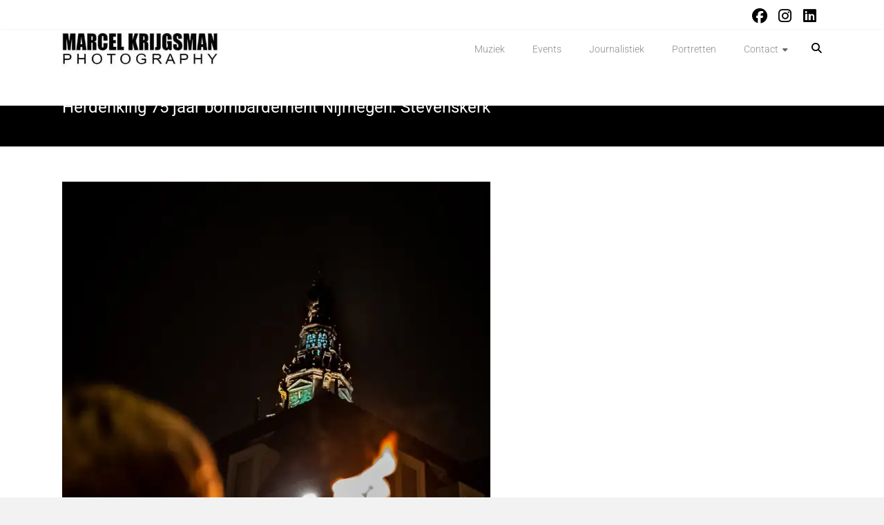

--- FILE ---
content_type: text/html; charset=UTF-8
request_url: https://www.marcelkrijgsman.nl/brandgrens-75-jaar-bombardement-nijmegen-3/
body_size: 9136
content:
<!DOCTYPE html>
<html dir="ltr" lang="nl-NL" prefix="og: https://ogp.me/ns#">
<head>
	<meta charset="UTF-8">
	<meta name="viewport" content="width=device-width, initial-scale=1">
	<link rel="profile" href="https://gmpg.org/xfn/11">
	<title>Herdenking 75 jaar bombardement Nijmegen: Stevenskerk | Fotograaf Marcel Krijgsman</title>

		<!-- All in One SEO Pro 4.9.3 - aioseo.com -->
	<meta name="robots" content="max-image-preview:large" />
	<meta name="author" content="Marcel"/>
	<meta name="google-site-verification" content="U67UOmHMidHCths-3NUR9bTNzRthxa3vu1wisesnkHI" />
	<link rel="canonical" href="https://www.marcelkrijgsman.nl/brandgrens-75-jaar-bombardement-nijmegen-3/" />
	<meta name="generator" content="All in One SEO Pro (AIOSEO) 4.9.3" />
		<meta property="og:locale" content="nl_NL" />
		<meta property="og:site_name" content="Marcel Krijgsman Photography" />
		<meta property="og:type" content="article" />
		<meta property="og:title" content="Herdenking 75 jaar bombardement Nijmegen: Stevenskerk | Fotograaf Marcel Krijgsman" />
		<meta property="og:url" content="https://www.marcelkrijgsman.nl/brandgrens-75-jaar-bombardement-nijmegen-3/" />
		<meta property="fb:admins" content="200214543357010" />
		<meta property="og:image" content="https://i0.wp.com/www.marcelkrijgsman.nl/wp-content/uploads/2016/03/emailhandtekening.jpg?fit=360%2C160&#038;ssl=1" />
		<meta property="og:image:secure_url" content="https://i0.wp.com/www.marcelkrijgsman.nl/wp-content/uploads/2016/03/emailhandtekening.jpg?fit=360%2C160&#038;ssl=1" />
		<meta property="article:published_time" content="2019-02-24T13:18:44+00:00" />
		<meta property="article:modified_time" content="2019-02-24T14:45:21+00:00" />
		<meta property="article:publisher" content="https://www.facebook.com/marcel.krijgsman" />
		<meta name="twitter:card" content="photo" />
		<meta name="twitter:site" content="@MarcelKrijgsman" />
		<meta name="twitter:title" content="Herdenking 75 jaar bombardement Nijmegen: Stevenskerk | Fotograaf Marcel Krijgsman" />
		<meta name="twitter:creator" content="@MarcelKrijgsman" />
		<meta name="twitter:image" content="https://i0.wp.com/www.marcelkrijgsman.nl/wp-content/uploads/2016/03/emailhandtekening.jpg?fit=360%2C160&amp;ssl=1" />
		<script type="application/ld+json" class="aioseo-schema">
			{"@context":"https:\/\/schema.org","@graph":[{"@type":"BreadcrumbList","@id":"https:\/\/www.marcelkrijgsman.nl\/brandgrens-75-jaar-bombardement-nijmegen-3\/#breadcrumblist","itemListElement":[{"@type":"ListItem","@id":"https:\/\/www.marcelkrijgsman.nl#listItem","position":1,"name":"Home","item":"https:\/\/www.marcelkrijgsman.nl","nextItem":{"@type":"ListItem","@id":"https:\/\/www.marcelkrijgsman.nl\/brandgrens-75-jaar-bombardement-nijmegen-3\/#listItem","name":"Herdenking 75 jaar bombardement Nijmegen: Stevenskerk"}},{"@type":"ListItem","@id":"https:\/\/www.marcelkrijgsman.nl\/brandgrens-75-jaar-bombardement-nijmegen-3\/#listItem","position":2,"name":"Herdenking 75 jaar bombardement Nijmegen: Stevenskerk","previousItem":{"@type":"ListItem","@id":"https:\/\/www.marcelkrijgsman.nl#listItem","name":"Home"}}]},{"@type":"ItemPage","@id":"https:\/\/www.marcelkrijgsman.nl\/brandgrens-75-jaar-bombardement-nijmegen-3\/#itempage","url":"https:\/\/www.marcelkrijgsman.nl\/brandgrens-75-jaar-bombardement-nijmegen-3\/","name":"Herdenking 75 jaar bombardement Nijmegen: Stevenskerk | Fotograaf Marcel Krijgsman","inLanguage":"nl-NL","isPartOf":{"@id":"https:\/\/www.marcelkrijgsman.nl\/#website"},"breadcrumb":{"@id":"https:\/\/www.marcelkrijgsman.nl\/brandgrens-75-jaar-bombardement-nijmegen-3\/#breadcrumblist"},"author":{"@id":"https:\/\/www.marcelkrijgsman.nl\/author\/marcel\/#author"},"creator":{"@id":"https:\/\/www.marcelkrijgsman.nl\/author\/marcel\/#author"},"datePublished":"2019-02-24T14:18:44+01:00","dateModified":"2019-02-24T15:45:21+01:00"},{"@type":"Organization","@id":"https:\/\/www.marcelkrijgsman.nl\/#organization","name":"Marcel Krijgsman Photography","description":"Sterk in muziekfotografie en briljant in editorial fotografie","url":"https:\/\/www.marcelkrijgsman.nl\/","telephone":"+31644900602","logo":{"@type":"ImageObject","url":"https:\/\/i0.wp.com\/www.marcelkrijgsman.nl\/wp-content\/uploads\/2014\/12\/logo-mobile.png?fit=1024%2C1024&ssl=1","@id":"https:\/\/www.marcelkrijgsman.nl\/brandgrens-75-jaar-bombardement-nijmegen-3\/#organizationLogo","width":1024,"height":1024,"caption":"logo-mobile"},"image":{"@id":"https:\/\/www.marcelkrijgsman.nl\/brandgrens-75-jaar-bombardement-nijmegen-3\/#organizationLogo"},"sameAs":["https:\/\/www.twitter.com\/MarcelKrijgsman","https:\/\/www.instagram.com\/marcel_krijgsman\/","https:\/\/www.linkedin.com\/in\/marcelkrijgsman\/"]},{"@type":"Person","@id":"https:\/\/www.marcelkrijgsman.nl\/author\/marcel\/#author","url":"https:\/\/www.marcelkrijgsman.nl\/author\/marcel\/","name":"Marcel","image":{"@type":"ImageObject","@id":"https:\/\/www.marcelkrijgsman.nl\/brandgrens-75-jaar-bombardement-nijmegen-3\/#authorImage","url":"https:\/\/secure.gravatar.com\/avatar\/9b285ff55f0a08950e1ef222c267b2ac62b1fbfec23f6ffecbaf87b520fa2f16?s=96&d=mm&r=g","width":96,"height":96,"caption":"Marcel"}},{"@type":"WebPage","@id":"https:\/\/www.marcelkrijgsman.nl\/brandgrens-75-jaar-bombardement-nijmegen-3\/#webpage","url":"https:\/\/www.marcelkrijgsman.nl\/brandgrens-75-jaar-bombardement-nijmegen-3\/","name":"Herdenking 75 jaar bombardement Nijmegen: Stevenskerk | Fotograaf Marcel Krijgsman","inLanguage":"nl-NL","isPartOf":{"@id":"https:\/\/www.marcelkrijgsman.nl\/#website"},"breadcrumb":{"@id":"https:\/\/www.marcelkrijgsman.nl\/brandgrens-75-jaar-bombardement-nijmegen-3\/#breadcrumblist"},"author":{"@id":"https:\/\/www.marcelkrijgsman.nl\/author\/marcel\/#author"},"creator":{"@id":"https:\/\/www.marcelkrijgsman.nl\/author\/marcel\/#author"},"datePublished":"2019-02-24T14:18:44+01:00","dateModified":"2019-02-24T15:45:21+01:00"},{"@type":"WebSite","@id":"https:\/\/www.marcelkrijgsman.nl\/#website","url":"https:\/\/www.marcelkrijgsman.nl\/","name":"Fotograaf Marcel Krijgsman","description":"Sterk in muziekfotografie en briljant in editorial fotografie","inLanguage":"nl-NL","publisher":{"@id":"https:\/\/www.marcelkrijgsman.nl\/#organization"}}]}
		</script>
		<!-- All in One SEO Pro -->

<!-- Jetpack Site Verification Tags -->
<meta name="google-site-verification" content="U67UOmHMidHCths-3NUR9bTNzRthxa3vu1wisesnkHI" />
<link rel='dns-prefetch' href='//stats.wp.com' />
<link rel='dns-prefetch' href='//fonts.googleapis.com' />
<link rel='preconnect' href='//i0.wp.com' />
<link rel='preconnect' href='//c0.wp.com' />
<link rel="alternate" type="application/rss+xml" title="Fotograaf Marcel Krijgsman &raquo; feed" href="https://www.marcelkrijgsman.nl/feed/" />
<link rel="alternate" type="application/rss+xml" title="Fotograaf Marcel Krijgsman &raquo; reacties feed" href="https://www.marcelkrijgsman.nl/comments/feed/" />
<link rel="alternate" title="oEmbed (JSON)" type="application/json+oembed" href="https://www.marcelkrijgsman.nl/wp-json/oembed/1.0/embed?url=https%3A%2F%2Fwww.marcelkrijgsman.nl%2Fbrandgrens-75-jaar-bombardement-nijmegen-3%2F" />
<link rel="alternate" title="oEmbed (XML)" type="text/xml+oembed" href="https://www.marcelkrijgsman.nl/wp-json/oembed/1.0/embed?url=https%3A%2F%2Fwww.marcelkrijgsman.nl%2Fbrandgrens-75-jaar-bombardement-nijmegen-3%2F&#038;format=xml" />

<link data-optimized="2" rel="stylesheet" href="https://www.marcelkrijgsman.nl/wp-content/litespeed/css/fdd76d4cd90115777655f136fee3c388.css?ver=ca94d" />














<script type="text/javascript" src="https://c0.wp.com/c/6.9/wp-includes/js/jquery/jquery.min.js" id="jquery-core-js"></script>
<script type="text/javascript" src="https://c0.wp.com/c/6.9/wp-includes/js/jquery/jquery-migrate.min.js" id="jquery-migrate-js"></script>
<link rel="https://api.w.org/" href="https://www.marcelkrijgsman.nl/wp-json/" /><link rel="alternate" title="JSON" type="application/json" href="https://www.marcelkrijgsman.nl/wp-json/wp/v2/media/5344" /><meta name="generator" content="dominant-color-images 1.2.0">
<meta name="generator" content="performance-lab 4.0.1; plugins: dominant-color-images">
	
				
		<link rel="icon" href="https://i0.wp.com/www.marcelkrijgsman.nl/wp-content/uploads/2014/12/cropped-flash.png?fit=32%2C32&#038;ssl=1" sizes="32x32" />
<link rel="icon" href="https://i0.wp.com/www.marcelkrijgsman.nl/wp-content/uploads/2014/12/cropped-flash.png?fit=192%2C192&#038;ssl=1" sizes="192x192" />
<link rel="apple-touch-icon" href="https://i0.wp.com/www.marcelkrijgsman.nl/wp-content/uploads/2014/12/cropped-flash.png?fit=180%2C180&#038;ssl=1" />
<meta name="msapplication-TileImage" content="https://i0.wp.com/www.marcelkrijgsman.nl/wp-content/uploads/2014/12/cropped-flash.png?fit=270%2C270&#038;ssl=1" />
		
				
		</head>

<body data-rsssl=1 class="attachment wp-singular attachment-template-default single single-attachment postid-5344 attachmentid-5344 attachment-jpeg wp-custom-logo wp-embed-responsive wp-theme-ample-pro no-sidebar-full-width wide one-page-menu-active better-responsive-menu date-hidden categories-hidden tags-hidden author-hidden comment-hidden">


<div id="page" class="hfeed site">
	<a class="skip-link screen-reader-text" href="#main">Skip to content</a>
		<header id="masthead" class="site-header " role="banner">
		<div class="header">
							<div id="header-meta" class="clearfix">
					<div class="inner-wrap">
								<div class="social-links clearfix">
			<ul>
				<li><a href="http://www.facebook.com/marcelkrijgsmanfotografie" target="_blank"><i class=" fa-brands fa-facebook"></i></a></li><li><a href="http://www.instagram.com/marcel_krijgsman/" target="_blank"><i class=" fa fa-instagram"></i></a></li><li><a href="http://nl.linkedin.com/in/marcelkrijgsman" target="_blank"><i class=" fa-brands fa-linkedin"></i></a></li>			</ul>
		</div><!-- .social-links -->
							</div>
				</div>
						
			<div class="main-head-wrap inner-wrap clearfix">
				<div id="header-left-section">
					
						<div id="header-logo-image">
							<a href="https://www.marcelkrijgsman.nl/" class="custom-logo-link" rel="home"><img data-lazyloaded="1" src="[data-uri]" width="360" height="160" data-src="https://i0.wp.com/www.marcelkrijgsman.nl/wp-content/uploads/2016/03/emailhandtekening.jpg?fit=360%2C160&amp;ssl=1" class="custom-logo" alt="emailhandtekening" decoding="async" fetchpriority="high" data-attachment-id="1879" data-permalink="https://www.marcelkrijgsman.nl/emailhandtekening/" data-orig-file="https://i0.wp.com/www.marcelkrijgsman.nl/wp-content/uploads/2016/03/emailhandtekening.jpg?fit=360%2C160&amp;ssl=1" data-orig-size="360,160" data-comments-opened="0" data-image-meta="{&quot;aperture&quot;:&quot;0&quot;,&quot;credit&quot;:&quot;&quot;,&quot;camera&quot;:&quot;&quot;,&quot;caption&quot;:&quot;&quot;,&quot;created_timestamp&quot;:&quot;0&quot;,&quot;copyright&quot;:&quot;&quot;,&quot;focal_length&quot;:&quot;0&quot;,&quot;iso&quot;:&quot;0&quot;,&quot;shutter_speed&quot;:&quot;0&quot;,&quot;title&quot;:&quot;&quot;,&quot;orientation&quot;:&quot;0&quot;}" data-image-title="emailhandtekening" data-image-description="" data-image-caption="" data-medium-file="https://i0.wp.com/www.marcelkrijgsman.nl/wp-content/uploads/2016/03/emailhandtekening.jpg?fit=360%2C160&amp;ssl=1" data-large-file="https://i0.wp.com/www.marcelkrijgsman.nl/wp-content/uploads/2016/03/emailhandtekening.jpg?fit=360%2C160&amp;ssl=1" /><noscript><img width="360" height="160" src="https://i0.wp.com/www.marcelkrijgsman.nl/wp-content/uploads/2016/03/emailhandtekening.jpg?fit=360%2C160&amp;ssl=1" class="custom-logo" alt="emailhandtekening" decoding="async" fetchpriority="high" data-attachment-id="1879" data-permalink="https://www.marcelkrijgsman.nl/emailhandtekening/" data-orig-file="https://i0.wp.com/www.marcelkrijgsman.nl/wp-content/uploads/2016/03/emailhandtekening.jpg?fit=360%2C160&amp;ssl=1" data-orig-size="360,160" data-comments-opened="0" data-image-meta="{&quot;aperture&quot;:&quot;0&quot;,&quot;credit&quot;:&quot;&quot;,&quot;camera&quot;:&quot;&quot;,&quot;caption&quot;:&quot;&quot;,&quot;created_timestamp&quot;:&quot;0&quot;,&quot;copyright&quot;:&quot;&quot;,&quot;focal_length&quot;:&quot;0&quot;,&quot;iso&quot;:&quot;0&quot;,&quot;shutter_speed&quot;:&quot;0&quot;,&quot;title&quot;:&quot;&quot;,&quot;orientation&quot;:&quot;0&quot;}" data-image-title="emailhandtekening" data-image-description="" data-image-caption="" data-medium-file="https://i0.wp.com/www.marcelkrijgsman.nl/wp-content/uploads/2016/03/emailhandtekening.jpg?fit=360%2C160&amp;ssl=1" data-large-file="https://i0.wp.com/www.marcelkrijgsman.nl/wp-content/uploads/2016/03/emailhandtekening.jpg?fit=360%2C160&amp;ssl=1" /></noscript></a>						</div><!-- #header-logo-image -->
											<div id="header-text" class="screen-reader-text">
													<h3 id="site-title">
								<a href="https://www.marcelkrijgsman.nl/" title="Fotograaf Marcel Krijgsman" rel="home">Fotograaf Marcel Krijgsman</a>
							</h3>
														<p id="site-description">Sterk in muziekfotografie en briljant in editorial fotografie</p>
												</div><!-- #header-text -->
				</div><!-- #header-left-section -->

				<div id="header-right-section">
					<nav id="site-navigation" class="main-navigation" role="navigation">
						<span class="menu-toggle"></span>
						<div class="menu-menu-container"><ul id="menu-menu-ample-pro" class="menu menu-primary-container"><li id="menu-item-3787" class="menu-item menu-item-type-custom menu-item-object-custom menu-item-3787"><a href="https://www.marcelkrijgsman.nl/portfolio/popfotografie/">Muziek</a></li>
<li id="menu-item-6190" class="menu-item menu-item-type-post_type menu-item-object-page menu-item-6190"><a href="https://www.marcelkrijgsman.nl/portfolio/eventfotograaf/">Events</a></li>
<li id="menu-item-1926" class="menu-item menu-item-type-post_type menu-item-object-page menu-item-1926"><a href="https://www.marcelkrijgsman.nl/portfolio/editorial-fotografie/">Journalistiek</a></li>
<li id="menu-item-2102" class="menu-item menu-item-type-post_type menu-item-object-page menu-item-2102"><a href="https://www.marcelkrijgsman.nl/portfolio/portretfotograaf/">Portretten</a></li>
<li id="menu-item-1913" class="serviceid-contact menu-item menu-item-type-post_type menu-item-object-page menu-item-has-children menu-item-1913"><a rel="serviceid-contact" href="https://www.marcelkrijgsman.nl/contact/" title="serviceid-contact">Contact</a>
<ul class="sub-menu">
	<li id="menu-item-1928" class="menu-item menu-item-type-custom menu-item-object-custom menu-item-home menu-item-1928"><a href="https://www.marcelkrijgsman.nl/#1">Ervaringen</a></li>
	<li id="menu-item-1927" class="menu-item menu-item-type-post_type menu-item-object-page menu-item-1927"><a href="https://www.marcelkrijgsman.nl/marcel-krijgsman/">Wie is Marcel?</a></li>
</ul>
</li>
</ul></div>					</nav>
											<i class="fa fa-search search-top"></i>
						<div class="search-form-top">
							
<form action="https://www.marcelkrijgsman.nl/" class="search-form searchform clearfix" method="get">
   <div class="search-wrap">
      <input type="text" value=""  placeholder="Search" class="s field" name="s">
      <button class="search-icon" type="submit"></button>
   </div>
</form><!-- .searchform -->						</div>
					
									</div>
			</div><!-- .main-head-wrap -->
					</div><!-- .header -->
	</header><!-- end of header -->

	<div class="main-wrapper" id="main">

					<div class="header-post-title-container clearfix">
				<div class="inner-wrap">
					<div class="post-title-wrapper">
													<h1 class="header-post-title-class entry-title">Herdenking 75 jaar bombardement Nijmegen: Stevenskerk</h1>
											</div>
									</div>
			</div>
		
<div class="single-page clearfix">
	<div class="inner-wrap">
		<div id="primary">
			<div id="content">

				
					
<article id="post-5344" class="post-5344 attachment type-attachment status-inherit hentry">
	
	
	<div class="entry-content">
		<p class="attachment"><a href="https://i0.wp.com/www.marcelkrijgsman.nl/wp-content/uploads/2019/02/Brandgrens-75-jaar-bombardement-Nijmegen-Marcel-Krijgsman-003.jpg?ssl=1"><img data-lazyloaded="1" src="[data-uri]" decoding="async" width="620" height="930" data-src="https://i0.wp.com/www.marcelkrijgsman.nl/wp-content/uploads/2019/02/Brandgrens-75-jaar-bombardement-Nijmegen-Marcel-Krijgsman-003.jpg?fit=620%2C930&amp;ssl=1" class="attachment-medium size-medium" alt="Herdenking 75 jaar bombardement Nijmegen: Stevenskerk door Marcel Krijgsman" data-srcset="https://i0.wp.com/www.marcelkrijgsman.nl/wp-content/uploads/2019/02/Brandgrens-75-jaar-bombardement-Nijmegen-Marcel-Krijgsman-003.jpg?w=800&amp;ssl=1 800w, https://i0.wp.com/www.marcelkrijgsman.nl/wp-content/uploads/2019/02/Brandgrens-75-jaar-bombardement-Nijmegen-Marcel-Krijgsman-003.jpg?resize=620%2C930&amp;ssl=1 620w, https://i0.wp.com/www.marcelkrijgsman.nl/wp-content/uploads/2019/02/Brandgrens-75-jaar-bombardement-Nijmegen-Marcel-Krijgsman-003.jpg?resize=333%2C500&amp;ssl=1 333w" data-sizes="(max-width: 620px) 100vw, 620px" data-attachment-id="5344" data-permalink="https://www.marcelkrijgsman.nl/brandgrens-75-jaar-bombardement-nijmegen-3/" data-orig-file="https://i0.wp.com/www.marcelkrijgsman.nl/wp-content/uploads/2019/02/Brandgrens-75-jaar-bombardement-Nijmegen-Marcel-Krijgsman-003.jpg?fit=800%2C1200&amp;ssl=1" data-orig-size="800,1200" data-comments-opened="0" data-image-meta="{&quot;aperture&quot;:&quot;0&quot;,&quot;credit&quot;:&quot;Foto: Marcel Krijgsman / Holland&quot;,&quot;camera&quot;:&quot;&quot;,&quot;caption&quot;:&quot;Nederland, Nijmegen, 21-02-2019 - Aan de vooravond van het 75e jaar na het vergissingsbombardement door de gealieerde troepen op 22 februari 1944 in Nijmegen werden er op de rand van de plaatsen waar de bommen vielen, een brandgrens gemaakt van lichtjes. Daarnaast stonden op deze route talloze koren en orkesten te spelen en ging er een fakkeltocht van lopers over de route. De Stevenskerk wordt in de stad gezien als het centrale punt rondom het bombardementFoto: Marcel Krijgsman / Hollandse Hoogte&quot;,&quot;created_timestamp&quot;:&quot;1550782775&quot;,&quot;copyright&quot;:&quot;Marcel Krijgsman, All Rights Reserved&quot;,&quot;focal_length&quot;:&quot;0&quot;,&quot;iso&quot;:&quot;0&quot;,&quot;shutter_speed&quot;:&quot;0&quot;,&quot;title&quot;:&quot;Brandgrens 75 jaar bombardement Nijmegen&quot;,&quot;orientation&quot;:&quot;0&quot;}" data-image-title="Herdenking 75 jaar bombardement Nijmegen: Stevenskerk" data-image-description="" data-image-caption="" data-medium-file="https://i0.wp.com/www.marcelkrijgsman.nl/wp-content/uploads/2019/02/Brandgrens-75-jaar-bombardement-Nijmegen-Marcel-Krijgsman-003.jpg?fit=620%2C930&amp;ssl=1" data-large-file="https://i0.wp.com/www.marcelkrijgsman.nl/wp-content/uploads/2019/02/Brandgrens-75-jaar-bombardement-Nijmegen-Marcel-Krijgsman-003.jpg?fit=333%2C500&amp;ssl=1" /><noscript><img decoding="async" width="620" height="930" src="https://i0.wp.com/www.marcelkrijgsman.nl/wp-content/uploads/2019/02/Brandgrens-75-jaar-bombardement-Nijmegen-Marcel-Krijgsman-003.jpg?fit=620%2C930&amp;ssl=1" class="attachment-medium size-medium" alt="Herdenking 75 jaar bombardement Nijmegen: Stevenskerk door Marcel Krijgsman" srcset="https://i0.wp.com/www.marcelkrijgsman.nl/wp-content/uploads/2019/02/Brandgrens-75-jaar-bombardement-Nijmegen-Marcel-Krijgsman-003.jpg?w=800&amp;ssl=1 800w, https://i0.wp.com/www.marcelkrijgsman.nl/wp-content/uploads/2019/02/Brandgrens-75-jaar-bombardement-Nijmegen-Marcel-Krijgsman-003.jpg?resize=620%2C930&amp;ssl=1 620w, https://i0.wp.com/www.marcelkrijgsman.nl/wp-content/uploads/2019/02/Brandgrens-75-jaar-bombardement-Nijmegen-Marcel-Krijgsman-003.jpg?resize=333%2C500&amp;ssl=1 333w" sizes="(max-width: 620px) 100vw, 620px" data-attachment-id="5344" data-permalink="https://www.marcelkrijgsman.nl/brandgrens-75-jaar-bombardement-nijmegen-3/" data-orig-file="https://i0.wp.com/www.marcelkrijgsman.nl/wp-content/uploads/2019/02/Brandgrens-75-jaar-bombardement-Nijmegen-Marcel-Krijgsman-003.jpg?fit=800%2C1200&amp;ssl=1" data-orig-size="800,1200" data-comments-opened="0" data-image-meta="{&quot;aperture&quot;:&quot;0&quot;,&quot;credit&quot;:&quot;Foto: Marcel Krijgsman / Holland&quot;,&quot;camera&quot;:&quot;&quot;,&quot;caption&quot;:&quot;Nederland, Nijmegen, 21-02-2019 - Aan de vooravond van het 75e jaar na het vergissingsbombardement door de gealieerde troepen op 22 februari 1944 in Nijmegen werden er op de rand van de plaatsen waar de bommen vielen, een brandgrens gemaakt van lichtjes. Daarnaast stonden op deze route talloze koren en orkesten te spelen en ging er een fakkeltocht van lopers over de route. De Stevenskerk wordt in de stad gezien als het centrale punt rondom het bombardementFoto: Marcel Krijgsman / Hollandse Hoogte&quot;,&quot;created_timestamp&quot;:&quot;1550782775&quot;,&quot;copyright&quot;:&quot;Marcel Krijgsman, All Rights Reserved&quot;,&quot;focal_length&quot;:&quot;0&quot;,&quot;iso&quot;:&quot;0&quot;,&quot;shutter_speed&quot;:&quot;0&quot;,&quot;title&quot;:&quot;Brandgrens 75 jaar bombardement Nijmegen&quot;,&quot;orientation&quot;:&quot;0&quot;}" data-image-title="Herdenking 75 jaar bombardement Nijmegen: Stevenskerk" data-image-description="" data-image-caption="" data-medium-file="https://i0.wp.com/www.marcelkrijgsman.nl/wp-content/uploads/2019/02/Brandgrens-75-jaar-bombardement-Nijmegen-Marcel-Krijgsman-003.jpg?fit=620%2C930&amp;ssl=1" data-large-file="https://i0.wp.com/www.marcelkrijgsman.nl/wp-content/uploads/2019/02/Brandgrens-75-jaar-bombardement-Nijmegen-Marcel-Krijgsman-003.jpg?fit=333%2C500&amp;ssl=1" /></noscript></a></p>
<div class="extra-hatom-entry-title"><span class="entry-title">Herdenking 75 jaar bombardement Nijmegen: Stevenskerk</span></div>	</div>

	</article>

					
      <ul class="default-wp-page clearfix">
         <li class="previous"><a href='https://www.marcelkrijgsman.nl/brandgrens-75-jaar-bombardement-nijmegen-2/'>&larr; Previous</a></li>
         <li class="next"><a href='https://www.marcelkrijgsman.nl/brandgrens-75-jaar-bombardement-nijmegen-4/'>Next &rarr;</a></li>
      </ul>
   
					
					
												</div>
					</div>

			</div><!-- .inner-wrap -->
</div><!-- .single-page -->

      </div><!-- .main-wrapper -->

      <footer id="colophon">
         <div class="inner-wrap">
            

            <div class="footer-bottom clearfix">
               <div class="copyright-info">
                  <div class="copyright"><p>Copyright © 2026 - <a href="https://www.marcelkrijgsman.nl/" title="Fotograaf Marcel Krijgsman" ><span>Fotograaf Marcel Krijgsman</span></a> </p></div>               </div>

               <div class="footer-nav">
               <div class="menu-menu-footer-2-container"><ul id="menu-menu-footer-2" class="menu"><li id="menu-item-4781" class="menu-item menu-item-type-post_type menu-item-object-page menu-item-4781"><a href="https://www.marcelkrijgsman.nl/contact/">Contact</a></li>
<li id="menu-item-4779" class="menu-item menu-item-type-post_type menu-item-object-page menu-item-4779"><a href="https://www.marcelkrijgsman.nl/voorwaarden/algemene-voorwaarden/">Algemene Voorwaarden</a></li>
</ul></div>               </div>
            </div>
         </div>
      </footer>
      <a href="#masthead" id="scroll-up"><i class="fa fa-angle-up"></i></a>
   </div><!-- #page -->
   <script type="speculationrules">
{"prefetch":[{"source":"document","where":{"and":[{"href_matches":"/*"},{"not":{"href_matches":["/wp-*.php","/wp-admin/*","/wp-content/uploads/*","/wp-content/*","/wp-content/plugins/*","/wp-content/themes/ample-pro/*","/*\\?(.+)"]}},{"not":{"selector_matches":"a[rel~=\"nofollow\"]"}},{"not":{"selector_matches":".no-prefetch, .no-prefetch a"}}]},"eagerness":"conservative"}]}
</script>
<script type="text/javascript" src="https://www.marcelkrijgsman.nl/wp-content/themes/ample-pro/js/waypoints.min.js?ver=2.0.3" id="waypoints-js"></script>
<script type="text/javascript" src="https://www.marcelkrijgsman.nl/wp-content/themes/ample-pro/js/jquery.counterup.min.js?ver=4f2828610ea296df97cb0422b30c3b00" id="counterup-js"></script>
<script type="text/javascript" src="https://www.marcelkrijgsman.nl/wp-content/themes/ample-pro/js/navigation.min.js?ver=4f2828610ea296df97cb0422b30c3b00" id="ample-navigation-js"></script>
<script type="text/javascript" id="ample-custom-js-extra">
/* <![CDATA[ */
var ampleScriptParam = {"enable_sticky_menu":"1"};
//# sourceURL=ample-custom-js-extra
/* ]]> */
</script>
<script type="text/javascript" src="https://www.marcelkrijgsman.nl/wp-content/themes/ample-pro/js/theme-custom.min.js?ver=4f2828610ea296df97cb0422b30c3b00" id="ample-custom-js"></script>
<script type="text/javascript" src="https://www.marcelkrijgsman.nl/wp-content/themes/ample-pro/js/skip-link-focus-fix.js?ver=4f2828610ea296df97cb0422b30c3b00" id="ample-skip-link-focus-fix-js"></script>
<script type="text/javascript" id="jetpack-stats-js-before">
/* <![CDATA[ */
_stq = window._stq || [];
_stq.push([ "view", {"v":"ext","blog":"80268653","post":"5344","tz":"1","srv":"www.marcelkrijgsman.nl","j":"1:15.4"} ]);
_stq.push([ "clickTrackerInit", "80268653", "5344" ]);
//# sourceURL=jetpack-stats-js-before
/* ]]> */
</script>
<script type="text/javascript" src="https://stats.wp.com/e-202604.js" id="jetpack-stats-js" defer="defer" data-wp-strategy="defer"></script>
<script id="wp-emoji-settings" type="application/json">
{"baseUrl":"https://s.w.org/images/core/emoji/17.0.2/72x72/","ext":".png","svgUrl":"https://s.w.org/images/core/emoji/17.0.2/svg/","svgExt":".svg","source":{"concatemoji":"https://www.marcelkrijgsman.nl/wp-includes/js/wp-emoji-release.min.js?ver=4f2828610ea296df97cb0422b30c3b00"}}
</script>
<script type="module">
/* <![CDATA[ */
/*! This file is auto-generated */
const a=JSON.parse(document.getElementById("wp-emoji-settings").textContent),o=(window._wpemojiSettings=a,"wpEmojiSettingsSupports"),s=["flag","emoji"];function i(e){try{var t={supportTests:e,timestamp:(new Date).valueOf()};sessionStorage.setItem(o,JSON.stringify(t))}catch(e){}}function c(e,t,n){e.clearRect(0,0,e.canvas.width,e.canvas.height),e.fillText(t,0,0);t=new Uint32Array(e.getImageData(0,0,e.canvas.width,e.canvas.height).data);e.clearRect(0,0,e.canvas.width,e.canvas.height),e.fillText(n,0,0);const a=new Uint32Array(e.getImageData(0,0,e.canvas.width,e.canvas.height).data);return t.every((e,t)=>e===a[t])}function p(e,t){e.clearRect(0,0,e.canvas.width,e.canvas.height),e.fillText(t,0,0);var n=e.getImageData(16,16,1,1);for(let e=0;e<n.data.length;e++)if(0!==n.data[e])return!1;return!0}function u(e,t,n,a){switch(t){case"flag":return n(e,"\ud83c\udff3\ufe0f\u200d\u26a7\ufe0f","\ud83c\udff3\ufe0f\u200b\u26a7\ufe0f")?!1:!n(e,"\ud83c\udde8\ud83c\uddf6","\ud83c\udde8\u200b\ud83c\uddf6")&&!n(e,"\ud83c\udff4\udb40\udc67\udb40\udc62\udb40\udc65\udb40\udc6e\udb40\udc67\udb40\udc7f","\ud83c\udff4\u200b\udb40\udc67\u200b\udb40\udc62\u200b\udb40\udc65\u200b\udb40\udc6e\u200b\udb40\udc67\u200b\udb40\udc7f");case"emoji":return!a(e,"\ud83e\u1fac8")}return!1}function f(e,t,n,a){let r;const o=(r="undefined"!=typeof WorkerGlobalScope&&self instanceof WorkerGlobalScope?new OffscreenCanvas(300,150):document.createElement("canvas")).getContext("2d",{willReadFrequently:!0}),s=(o.textBaseline="top",o.font="600 32px Arial",{});return e.forEach(e=>{s[e]=t(o,e,n,a)}),s}function r(e){var t=document.createElement("script");t.src=e,t.defer=!0,document.head.appendChild(t)}a.supports={everything:!0,everythingExceptFlag:!0},new Promise(t=>{let n=function(){try{var e=JSON.parse(sessionStorage.getItem(o));if("object"==typeof e&&"number"==typeof e.timestamp&&(new Date).valueOf()<e.timestamp+604800&&"object"==typeof e.supportTests)return e.supportTests}catch(e){}return null}();if(!n){if("undefined"!=typeof Worker&&"undefined"!=typeof OffscreenCanvas&&"undefined"!=typeof URL&&URL.createObjectURL&&"undefined"!=typeof Blob)try{var e="postMessage("+f.toString()+"("+[JSON.stringify(s),u.toString(),c.toString(),p.toString()].join(",")+"));",a=new Blob([e],{type:"text/javascript"});const r=new Worker(URL.createObjectURL(a),{name:"wpTestEmojiSupports"});return void(r.onmessage=e=>{i(n=e.data),r.terminate(),t(n)})}catch(e){}i(n=f(s,u,c,p))}t(n)}).then(e=>{for(const n in e)a.supports[n]=e[n],a.supports.everything=a.supports.everything&&a.supports[n],"flag"!==n&&(a.supports.everythingExceptFlag=a.supports.everythingExceptFlag&&a.supports[n]);var t;a.supports.everythingExceptFlag=a.supports.everythingExceptFlag&&!a.supports.flag,a.supports.everything||((t=a.source||{}).concatemoji?r(t.concatemoji):t.wpemoji&&t.twemoji&&(r(t.twemoji),r(t.wpemoji)))});
//# sourceURL=https://www.marcelkrijgsman.nl/wp-includes/js/wp-emoji-loader.min.js
/* ]]> */
</script>
<script data-no-optimize="1">window.lazyLoadOptions=Object.assign({},{threshold:300},window.lazyLoadOptions||{});!function(t,e){"object"==typeof exports&&"undefined"!=typeof module?module.exports=e():"function"==typeof define&&define.amd?define(e):(t="undefined"!=typeof globalThis?globalThis:t||self).LazyLoad=e()}(this,function(){"use strict";function e(){return(e=Object.assign||function(t){for(var e=1;e<arguments.length;e++){var n,a=arguments[e];for(n in a)Object.prototype.hasOwnProperty.call(a,n)&&(t[n]=a[n])}return t}).apply(this,arguments)}function o(t){return e({},at,t)}function l(t,e){return t.getAttribute(gt+e)}function c(t){return l(t,vt)}function s(t,e){return function(t,e,n){e=gt+e;null!==n?t.setAttribute(e,n):t.removeAttribute(e)}(t,vt,e)}function i(t){return s(t,null),0}function r(t){return null===c(t)}function u(t){return c(t)===_t}function d(t,e,n,a){t&&(void 0===a?void 0===n?t(e):t(e,n):t(e,n,a))}function f(t,e){et?t.classList.add(e):t.className+=(t.className?" ":"")+e}function _(t,e){et?t.classList.remove(e):t.className=t.className.replace(new RegExp("(^|\\s+)"+e+"(\\s+|$)")," ").replace(/^\s+/,"").replace(/\s+$/,"")}function g(t){return t.llTempImage}function v(t,e){!e||(e=e._observer)&&e.unobserve(t)}function b(t,e){t&&(t.loadingCount+=e)}function p(t,e){t&&(t.toLoadCount=e)}function n(t){for(var e,n=[],a=0;e=t.children[a];a+=1)"SOURCE"===e.tagName&&n.push(e);return n}function h(t,e){(t=t.parentNode)&&"PICTURE"===t.tagName&&n(t).forEach(e)}function a(t,e){n(t).forEach(e)}function m(t){return!!t[lt]}function E(t){return t[lt]}function I(t){return delete t[lt]}function y(e,t){var n;m(e)||(n={},t.forEach(function(t){n[t]=e.getAttribute(t)}),e[lt]=n)}function L(a,t){var o;m(a)&&(o=E(a),t.forEach(function(t){var e,n;e=a,(t=o[n=t])?e.setAttribute(n,t):e.removeAttribute(n)}))}function k(t,e,n){f(t,e.class_loading),s(t,st),n&&(b(n,1),d(e.callback_loading,t,n))}function A(t,e,n){n&&t.setAttribute(e,n)}function O(t,e){A(t,rt,l(t,e.data_sizes)),A(t,it,l(t,e.data_srcset)),A(t,ot,l(t,e.data_src))}function w(t,e,n){var a=l(t,e.data_bg_multi),o=l(t,e.data_bg_multi_hidpi);(a=nt&&o?o:a)&&(t.style.backgroundImage=a,n=n,f(t=t,(e=e).class_applied),s(t,dt),n&&(e.unobserve_completed&&v(t,e),d(e.callback_applied,t,n)))}function x(t,e){!e||0<e.loadingCount||0<e.toLoadCount||d(t.callback_finish,e)}function M(t,e,n){t.addEventListener(e,n),t.llEvLisnrs[e]=n}function N(t){return!!t.llEvLisnrs}function z(t){if(N(t)){var e,n,a=t.llEvLisnrs;for(e in a){var o=a[e];n=e,o=o,t.removeEventListener(n,o)}delete t.llEvLisnrs}}function C(t,e,n){var a;delete t.llTempImage,b(n,-1),(a=n)&&--a.toLoadCount,_(t,e.class_loading),e.unobserve_completed&&v(t,n)}function R(i,r,c){var l=g(i)||i;N(l)||function(t,e,n){N(t)||(t.llEvLisnrs={});var a="VIDEO"===t.tagName?"loadeddata":"load";M(t,a,e),M(t,"error",n)}(l,function(t){var e,n,a,o;n=r,a=c,o=u(e=i),C(e,n,a),f(e,n.class_loaded),s(e,ut),d(n.callback_loaded,e,a),o||x(n,a),z(l)},function(t){var e,n,a,o;n=r,a=c,o=u(e=i),C(e,n,a),f(e,n.class_error),s(e,ft),d(n.callback_error,e,a),o||x(n,a),z(l)})}function T(t,e,n){var a,o,i,r,c;t.llTempImage=document.createElement("IMG"),R(t,e,n),m(c=t)||(c[lt]={backgroundImage:c.style.backgroundImage}),i=n,r=l(a=t,(o=e).data_bg),c=l(a,o.data_bg_hidpi),(r=nt&&c?c:r)&&(a.style.backgroundImage='url("'.concat(r,'")'),g(a).setAttribute(ot,r),k(a,o,i)),w(t,e,n)}function G(t,e,n){var a;R(t,e,n),a=e,e=n,(t=Et[(n=t).tagName])&&(t(n,a),k(n,a,e))}function D(t,e,n){var a;a=t,(-1<It.indexOf(a.tagName)?G:T)(t,e,n)}function S(t,e,n){var a;t.setAttribute("loading","lazy"),R(t,e,n),a=e,(e=Et[(n=t).tagName])&&e(n,a),s(t,_t)}function V(t){t.removeAttribute(ot),t.removeAttribute(it),t.removeAttribute(rt)}function j(t){h(t,function(t){L(t,mt)}),L(t,mt)}function F(t){var e;(e=yt[t.tagName])?e(t):m(e=t)&&(t=E(e),e.style.backgroundImage=t.backgroundImage)}function P(t,e){var n;F(t),n=e,r(e=t)||u(e)||(_(e,n.class_entered),_(e,n.class_exited),_(e,n.class_applied),_(e,n.class_loading),_(e,n.class_loaded),_(e,n.class_error)),i(t),I(t)}function U(t,e,n,a){var o;n.cancel_on_exit&&(c(t)!==st||"IMG"===t.tagName&&(z(t),h(o=t,function(t){V(t)}),V(o),j(t),_(t,n.class_loading),b(a,-1),i(t),d(n.callback_cancel,t,e,a)))}function $(t,e,n,a){var o,i,r=(i=t,0<=bt.indexOf(c(i)));s(t,"entered"),f(t,n.class_entered),_(t,n.class_exited),o=t,i=a,n.unobserve_entered&&v(o,i),d(n.callback_enter,t,e,a),r||D(t,n,a)}function q(t){return t.use_native&&"loading"in HTMLImageElement.prototype}function H(t,o,i){t.forEach(function(t){return(a=t).isIntersecting||0<a.intersectionRatio?$(t.target,t,o,i):(e=t.target,n=t,a=o,t=i,void(r(e)||(f(e,a.class_exited),U(e,n,a,t),d(a.callback_exit,e,n,t))));var e,n,a})}function B(e,n){var t;tt&&!q(e)&&(n._observer=new IntersectionObserver(function(t){H(t,e,n)},{root:(t=e).container===document?null:t.container,rootMargin:t.thresholds||t.threshold+"px"}))}function J(t){return Array.prototype.slice.call(t)}function K(t){return t.container.querySelectorAll(t.elements_selector)}function Q(t){return c(t)===ft}function W(t,e){return e=t||K(e),J(e).filter(r)}function X(e,t){var n;(n=K(e),J(n).filter(Q)).forEach(function(t){_(t,e.class_error),i(t)}),t.update()}function t(t,e){var n,a,t=o(t);this._settings=t,this.loadingCount=0,B(t,this),n=t,a=this,Y&&window.addEventListener("online",function(){X(n,a)}),this.update(e)}var Y="undefined"!=typeof window,Z=Y&&!("onscroll"in window)||"undefined"!=typeof navigator&&/(gle|ing|ro)bot|crawl|spider/i.test(navigator.userAgent),tt=Y&&"IntersectionObserver"in window,et=Y&&"classList"in document.createElement("p"),nt=Y&&1<window.devicePixelRatio,at={elements_selector:".lazy",container:Z||Y?document:null,threshold:300,thresholds:null,data_src:"src",data_srcset:"srcset",data_sizes:"sizes",data_bg:"bg",data_bg_hidpi:"bg-hidpi",data_bg_multi:"bg-multi",data_bg_multi_hidpi:"bg-multi-hidpi",data_poster:"poster",class_applied:"applied",class_loading:"litespeed-loading",class_loaded:"litespeed-loaded",class_error:"error",class_entered:"entered",class_exited:"exited",unobserve_completed:!0,unobserve_entered:!1,cancel_on_exit:!0,callback_enter:null,callback_exit:null,callback_applied:null,callback_loading:null,callback_loaded:null,callback_error:null,callback_finish:null,callback_cancel:null,use_native:!1},ot="src",it="srcset",rt="sizes",ct="poster",lt="llOriginalAttrs",st="loading",ut="loaded",dt="applied",ft="error",_t="native",gt="data-",vt="ll-status",bt=[st,ut,dt,ft],pt=[ot],ht=[ot,ct],mt=[ot,it,rt],Et={IMG:function(t,e){h(t,function(t){y(t,mt),O(t,e)}),y(t,mt),O(t,e)},IFRAME:function(t,e){y(t,pt),A(t,ot,l(t,e.data_src))},VIDEO:function(t,e){a(t,function(t){y(t,pt),A(t,ot,l(t,e.data_src))}),y(t,ht),A(t,ct,l(t,e.data_poster)),A(t,ot,l(t,e.data_src)),t.load()}},It=["IMG","IFRAME","VIDEO"],yt={IMG:j,IFRAME:function(t){L(t,pt)},VIDEO:function(t){a(t,function(t){L(t,pt)}),L(t,ht),t.load()}},Lt=["IMG","IFRAME","VIDEO"];return t.prototype={update:function(t){var e,n,a,o=this._settings,i=W(t,o);{if(p(this,i.length),!Z&&tt)return q(o)?(e=o,n=this,i.forEach(function(t){-1!==Lt.indexOf(t.tagName)&&S(t,e,n)}),void p(n,0)):(t=this._observer,o=i,t.disconnect(),a=t,void o.forEach(function(t){a.observe(t)}));this.loadAll(i)}},destroy:function(){this._observer&&this._observer.disconnect(),K(this._settings).forEach(function(t){I(t)}),delete this._observer,delete this._settings,delete this.loadingCount,delete this.toLoadCount},loadAll:function(t){var e=this,n=this._settings;W(t,n).forEach(function(t){v(t,e),D(t,n,e)})},restoreAll:function(){var e=this._settings;K(e).forEach(function(t){P(t,e)})}},t.load=function(t,e){e=o(e);D(t,e)},t.resetStatus=function(t){i(t)},t}),function(t,e){"use strict";function n(){e.body.classList.add("litespeed_lazyloaded")}function a(){console.log("[LiteSpeed] Start Lazy Load"),o=new LazyLoad(Object.assign({},t.lazyLoadOptions||{},{elements_selector:"[data-lazyloaded]",callback_finish:n})),i=function(){o.update()},t.MutationObserver&&new MutationObserver(i).observe(e.documentElement,{childList:!0,subtree:!0,attributes:!0})}var o,i;t.addEventListener?t.addEventListener("load",a,!1):t.attachEvent("onload",a)}(window,document);</script></body>
</html>


<!-- Page cached by LiteSpeed Cache 7.7 on 2026-01-25 19:36:13 -->

--- FILE ---
content_type: application/javascript
request_url: https://www.marcelkrijgsman.nl/wp-content/themes/ample-pro/js/navigation.min.js?ver=4f2828610ea296df97cb0422b30c3b00
body_size: 363
content:
!function(){function a(){for(var a=this;-1===a.className.indexOf("menu-primary-container");)"li"===a.tagName.toLowerCase()&&(-1!==a.className.indexOf("focus")?a.className=a.className.replace(" focus",""):a.className+=" focus"),a=a.parentElement}var b,c,d,e,f,g;if(b=document.getElementById("site-navigation"),b&&(c=b.getElementsByClassName("menu-toggle")[0],"undefined"!=typeof c)){if(d=b.getElementsByTagName("ul")[0],"undefined"==typeof d)return void(c.style.display="none");for(d.setAttribute("aria-expanded","false"),-1===d.className.indexOf("menu-primary-container")&&(d.className+=" menu-primary-container"),c.onclick=function(){-1!==b.className.indexOf("main-small-navigation")?(b.className=b.className.replace("main-small-navigation","main-navigation"),c.setAttribute("aria-expanded","false"),d.setAttribute("aria-expanded","false")):(b.className=b.className.replace("main-navigation","main-small-navigation"),c.setAttribute("aria-expanded","true"),d.setAttribute("aria-expanded","true"))},e=d.getElementsByTagName("a"),f=0,g=e.length;f<g;f++)e[f].addEventListener("focus",a,!0),e[f].addEventListener("blur",a,!0);!function(a){var b,c,d=a.querySelectorAll(".menu-item-has-children > a, .page_item_has_children > a");if("ontouchstart"in window)for(b=function(a){var b,c=this.parentNode;if(c.classList.contains("focus"))c.classList.remove("focus");else{for(a.preventDefault(),b=0;b<c.parentNode.children.length;++b)c!==c.parentNode.children[b]&&c.parentNode.children[b].classList.remove("focus");c.classList.add("focus")}},c=0;c<d.length;++c)d[c].addEventListener("touchstart",b,!1)}(b)}}(),jQuery(document).ready(function(){jQuery(".better-responsive-menu #site-navigation .menu-item-has-children").append('<span class="sub-toggle"> <i class="fa fa-caret-down"></i> </span>'),jQuery(".better-responsive-menu #site-navigation .sub-toggle").click(function(){jQuery(this).parent(".menu-item-has-children").children("ul.sub-menu").first().slideToggle("1000"),jQuery(this).children(".fa-caret-right").first().toggleClass("fa-caret-down"),jQuery(this).toggleClass("active")})});